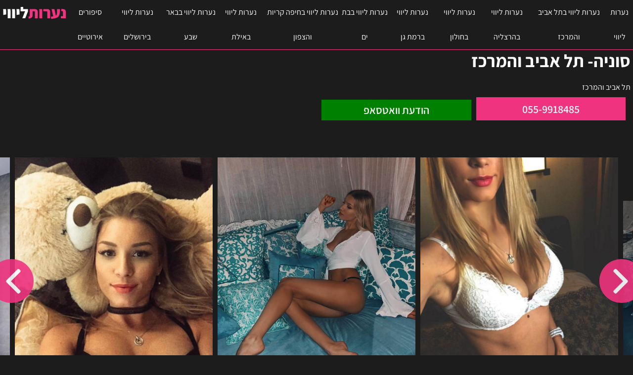

--- FILE ---
content_type: text/html; charset=UTF-8
request_url: https://hoescort.com/%D7%A1%D7%95%D7%A0%D7%99%D7%94-%D7%AA%D7%9C-%D7%90%D7%91%D7%99%D7%91-%D7%95%D7%94%D7%9E%D7%A8%D7%9B%D7%96/
body_size: 9153
content:
<!doctype html><html dir="rtl" lang="he-IL" itemscope="" itemtype="https://schema.org/WebPage"><head><meta charset="utf-8"><meta http-equiv="X-UA-Compatible" content="IE=edge"><meta name="viewport" content="width=device-width, initial-scale=1"><meta name='robots' content='index, follow, max-image-preview:large, max-snippet:-1, max-video-preview:-1' /><link media="all" href="https://hoescort.com/wp-content/cache/autoptimize/css/autoptimize_9d92fd90f89adb7f2d8bbc65b779803b.css" rel="stylesheet"><title>סוניה- תל אביב והמרכז | נערת ליווי</title><meta name="description" content="נערות ליווי באור יהודה, נערות ליווי באשדוד, נערות ליווי באשקלון, נערות ליווי בבת ים, נערות ליווי בגבעתיים, נערות ליווי בהוד השרון, נערות ליווי בהרצליה, נערות ליווי בחולון, נערות ליווי ביהוד, נערות ליווי בכפר סבא, נערות ליווי בלוד, נערות ליווי בנתניה, נערות ליווי בפתח תקווה, נערות ליווי בראש העין, נערות ליווי בראשון לציון, נערות ליווי ברחובות, נערות ליווי ברמלה, נערות ליווי ברמת גן, נערות ליווי ברמת השרון, נערות ליווי ברעננה, נערות ליווי בתל אביב, נערות ליווי בתל אביב והמרכז, נערות ליווי בתמונות אמיתיות - סוניה- תל אביב והמרכז" /><link rel="canonical" href="https://hoescort.com/סוניה-תל-אביב-והמרכז/" /><meta property="og:locale" content="he_IL" /><meta property="og:type" content="article" /><meta property="og:title" content="סוניה- תל אביב והמרכז | נערת ליווי" /><meta property="og:description" content="נערות ליווי באור יהודה, נערות ליווי באשדוד, נערות ליווי באשקלון, נערות ליווי בבת ים, נערות ליווי בגבעתיים, נערות ליווי בהוד השרון, נערות ליווי בהרצליה, נערות ליווי בחולון, נערות ליווי ביהוד, נערות ליווי בכפר סבא, נערות ליווי בלוד, נערות ליווי בנתניה, נערות ליווי בפתח תקווה, נערות ליווי בראש העין, נערות ליווי בראשון לציון, נערות ליווי ברחובות, נערות ליווי ברמלה, נערות ליווי ברמת גן, נערות ליווי ברמת השרון, נערות ליווי ברעננה, נערות ליווי בתל אביב, נערות ליווי בתל אביב והמרכז, נערות ליווי בתמונות אמיתיות - סוניה- תל אביב והמרכז" /><meta property="og:url" content="https://hoescort.com/סוניה-תל-אביב-והמרכז/" /><meta property="og:site_name" content="נערות ליווי הו אסקורט" /><meta property="article:published_time" content="2022-10-27T23:53:44+00:00" /><meta property="article:modified_time" content="2022-11-14T15:17:06+00:00" /><meta property="og:image" content="https://hoescort.com/wp-content/uploads/סוניה-תל-אביב-והמרכז-2.jpg" /><meta property="og:image:width" content="824" /><meta property="og:image:height" content="1030" /><meta property="og:image:type" content="image/jpeg" /><meta name="author" content="admin" /><meta name="twitter:card" content="summary_large_image" /> <script type="application/ld+json" class="yoast-schema-graph">{"@context":"https://schema.org","@graph":[{"@type":"WebPage","@id":"https://hoescort.com/%d7%a1%d7%95%d7%a0%d7%99%d7%94-%d7%aa%d7%9c-%d7%90%d7%91%d7%99%d7%91-%d7%95%d7%94%d7%9e%d7%a8%d7%9b%d7%96/","url":"https://hoescort.com/%d7%a1%d7%95%d7%a0%d7%99%d7%94-%d7%aa%d7%9c-%d7%90%d7%91%d7%99%d7%91-%d7%95%d7%94%d7%9e%d7%a8%d7%9b%d7%96/","name":"סוניה- תל אביב והמרכז | נערת ליווי","isPartOf":{"@id":"https://hoescort.com/#website"},"primaryImageOfPage":{"@id":"https://hoescort.com/%d7%a1%d7%95%d7%a0%d7%99%d7%94-%d7%aa%d7%9c-%d7%90%d7%91%d7%99%d7%91-%d7%95%d7%94%d7%9e%d7%a8%d7%9b%d7%96/#primaryimage"},"image":{"@id":"https://hoescort.com/%d7%a1%d7%95%d7%a0%d7%99%d7%94-%d7%aa%d7%9c-%d7%90%d7%91%d7%99%d7%91-%d7%95%d7%94%d7%9e%d7%a8%d7%9b%d7%96/#primaryimage"},"thumbnailUrl":"https://hoescort.com/wp-content/uploads/סוניה-תל-אביב-והמרכז-2.jpg","datePublished":"2022-10-27T23:53:44+00:00","dateModified":"2022-11-14T15:17:06+00:00","author":{"@id":"https://hoescort.com/#/schema/person/b6bc137944fbea68ec5b779d368b98c9"},"description":"נערות ליווי באור יהודה, נערות ליווי באשדוד, נערות ליווי באשקלון, נערות ליווי בבת ים, נערות ליווי בגבעתיים, נערות ליווי בהוד השרון, נערות ליווי בהרצליה, נערות ליווי בחולון, נערות ליווי ביהוד, נערות ליווי בכפר סבא, נערות ליווי בלוד, נערות ליווי בנתניה, נערות ליווי בפתח תקווה, נערות ליווי בראש העין, נערות ליווי בראשון לציון, נערות ליווי ברחובות, נערות ליווי ברמלה, נערות ליווי ברמת גן, נערות ליווי ברמת השרון, נערות ליווי ברעננה, נערות ליווי בתל אביב, נערות ליווי בתל אביב והמרכז, נערות ליווי בתמונות אמיתיות - סוניה- תל אביב והמרכז","breadcrumb":{"@id":"https://hoescort.com/%d7%a1%d7%95%d7%a0%d7%99%d7%94-%d7%aa%d7%9c-%d7%90%d7%91%d7%99%d7%91-%d7%95%d7%94%d7%9e%d7%a8%d7%9b%d7%96/#breadcrumb"},"inLanguage":"he-IL","potentialAction":[{"@type":"ReadAction","target":["https://hoescort.com/%d7%a1%d7%95%d7%a0%d7%99%d7%94-%d7%aa%d7%9c-%d7%90%d7%91%d7%99%d7%91-%d7%95%d7%94%d7%9e%d7%a8%d7%9b%d7%96/"]}]},{"@type":"ImageObject","inLanguage":"he-IL","@id":"https://hoescort.com/%d7%a1%d7%95%d7%a0%d7%99%d7%94-%d7%aa%d7%9c-%d7%90%d7%91%d7%99%d7%91-%d7%95%d7%94%d7%9e%d7%a8%d7%9b%d7%96/#primaryimage","url":"https://hoescort.com/wp-content/uploads/סוניה-תל-אביב-והמרכז-2.jpg","contentUrl":"https://hoescort.com/wp-content/uploads/סוניה-תל-אביב-והמרכז-2.jpg","width":824,"height":1030},{"@type":"BreadcrumbList","@id":"https://hoescort.com/%d7%a1%d7%95%d7%a0%d7%99%d7%94-%d7%aa%d7%9c-%d7%90%d7%91%d7%99%d7%91-%d7%95%d7%94%d7%9e%d7%a8%d7%9b%d7%96/#breadcrumb","itemListElement":[{"@type":"ListItem","position":1,"name":"נערות ליווי","item":"https://hoescort.com/"},{"@type":"ListItem","position":2,"name":"סוניה- תל אביב והמרכז"}]},{"@type":"WebSite","@id":"https://hoescort.com/#website","url":"https://hoescort.com/","name":"נערות ליווי הו אסקורט","description":"נערת ליווי במרכז בצפון ובדרום - להזמנה באזורך","potentialAction":[{"@type":"SearchAction","target":{"@type":"EntryPoint","urlTemplate":"https://hoescort.com/?s={search_term_string}"},"query-input":{"@type":"PropertyValueSpecification","valueRequired":true,"valueName":"search_term_string"}}],"inLanguage":"he-IL"}]}</script> <link rel="alternate" title="oEmbed (JSON)" type="application/json+oembed" href="https://hoescort.com/wp-json/oembed/1.0/embed?url=https%3A%2F%2Fhoescort.com%2F%25d7%25a1%25d7%2595%25d7%25a0%25d7%2599%25d7%2594-%25d7%25aa%25d7%259c-%25d7%2590%25d7%2591%25d7%2599%25d7%2591-%25d7%2595%25d7%2594%25d7%259e%25d7%25a8%25d7%259b%25d7%2596%2F" /><link rel="alternate" title="oEmbed (XML)" type="text/xml+oembed" href="https://hoescort.com/wp-json/oembed/1.0/embed?url=https%3A%2F%2Fhoescort.com%2F%25d7%25a1%25d7%2595%25d7%25a0%25d7%2599%25d7%2594-%25d7%25aa%25d7%259c-%25d7%2590%25d7%2591%25d7%2599%25d7%2591-%25d7%2595%25d7%2594%25d7%259e%25d7%25a8%25d7%259b%25d7%2596%2F&#038;format=xml" /><style id='wp-img-auto-sizes-contain-inline-css' type='text/css'>img:is([sizes=auto i],[sizes^="auto," i]){contain-intrinsic-size:3000px 1500px}
/*# sourceURL=wp-img-auto-sizes-contain-inline-css */</style><style id='classic-theme-styles-inline-css' type='text/css'>/*! This file is auto-generated */
.wp-block-button__link{color:#fff;background-color:#32373c;border-radius:9999px;box-shadow:none;text-decoration:none;padding:calc(.667em + 2px) calc(1.333em + 2px);font-size:1.125em}.wp-block-file__button{background:#32373c;color:#fff;text-decoration:none}
/*# sourceURL=/wp-includes/css/classic-themes.min.css */</style><link rel="https://api.w.org/" href="https://hoescort.com/wp-json/" /><link rel="alternate" title="JSON" type="application/json" href="https://hoescort.com/wp-json/wp/v2/posts/394" /><link rel='shortlink' href='https://hoescort.com/?p=394' /><link rel="icon" href="https://hoescort.com/wp-content/uploads/cropped-מרגו-ירושלים-והסביבה-5-32x32.jpg" sizes="32x32" /><link rel="icon" href="https://hoescort.com/wp-content/uploads/cropped-מרגו-ירושלים-והסביבה-5-192x192.jpg" sizes="192x192" /><link rel="apple-touch-icon" href="https://hoescort.com/wp-content/uploads/cropped-מרגו-ירושלים-והסביבה-5-180x180.jpg" /><meta name="msapplication-TileImage" content="https://hoescort.com/wp-content/uploads/cropped-מרגו-ירושלים-והסביבה-5-270x270.jpg" /><meta name="google-site-verification" content="nMqQjj2to7ySFIboD2IuH8o8M3CqKICq-KWLjNJGIEo" /><meta name="geo.placename" content="Israel" /><meta name="country" content="Israel"><meta name="geo.region" content="IL" /><meta property="og:site_name" content="נערות ליווי הו אסקורט" /><meta name="creator" content="נערות ליווי הו אסקורט" /><meta name="publisher" content="נערות ליווי הו אסקורט" /><meta name="theme-color" content="#EF337F">  <script async src="https://www.googletagmanager.com/gtag/js?id=G-13VH2BDVTD"></script> <script>window.dataLayer = window.dataLayer || [];
  function gtag(){dataLayer.push(arguments);}
  gtag('js', new Date());

  gtag('config', 'G-13VH2BDVTD');</script> <meta name="generator" content="WP Rocket 3.19.0.1" data-wpr-features="wpr_preload_links wpr_desktop" /></head><body class="rtl wp-singular post-template-default single single-post postid-394 single-format-standard wp-theme-hoescortcom"><header data-rocket-location-hash="70f6524cde87c962d714370a242099bf" class="site-header section-inner"><h1 itemprop="name">סוניה- תל אביב והמרכז</h1> <address itemprop="address" itemscope itemtype="https://schema.org/PostalAddress"> תל אביב והמרכז </address><div data-rocket-location-hash="d933b1ac8b6fb63ad2a56418dc6cac27" class="row"><div data-rocket-location-hash="a6ebe620f3113d2ea2de6567add471f1" class="col-5"><div class="contact"> <a class="phone" itemprop="telephone" content="055-9918485" rel="noreferrer noopener nofollow" target="_blank" href="tel:055-9918485">055-9918485</a> <button class="whatsapp" data-number="972536898836" data-link="https://hoescort.com/%d7%a1%d7%95%d7%a0%d7%99%d7%94-%d7%aa%d7%9c-%d7%90%d7%91%d7%99%d7%91-%d7%95%d7%94%d7%9e%d7%a8%d7%9b%d7%96/">הודעת וואטסאפ</button></div></div></div><meta itemprop="priceRange" content="700₪"><nav id="main-menu" itemscope="" itemtype="http://www.schema.org/SiteNavigationElement"> <a id="logo" title="נערות ליווי הו אסקורט" href="https://hoescort.com"> <span class="ver">נערות</span> <span class="hor">ליווי</span> </a> <button id="menu-toggle" title="פתח תפריט"><span class="menu-bars"></span></button><ul><li itemprop="name"><a itemprop="url" title="נערות ליווי" href="https://hoescort.com/">נערות ליווי</a></li><li itemprop="name"><a itemprop="url" title="נערות ליווי בתל אביב והמרכז" href="https://hoescort.com/escort-girls-center/">נערות ליווי בתל אביב והמרכז</a></li><li itemprop="name"><a itemprop="url" title="נערות ליווי בהרצליה" href="https://hoescort.com/escort-girls-center/escort-girls-herzliya/">נערות ליווי בהרצליה</a></li><li itemprop="name"><a itemprop="url" title="נערות ליווי בחולון" href="https://hoescort.com/escort-girls-center/escort-girls-holon/">נערות ליווי בחולון</a></li><li itemprop="name"><a itemprop="url" title="נערות ליווי ברמת גן" href="https://hoescort.com/escort-girls-center/escort-girls-ramat-gan/">נערות ליווי ברמת גן</a></li><li itemprop="name"><a itemprop="url" title="נערות ליווי בבת ים" href="https://hoescort.com/escort-girls-center/escort-girls-bat-yam/">נערות ליווי בבת ים</a></li><li itemprop="name"><a itemprop="url" title="נערות ליווי בחיפה קריות והצפון" href="https://hoescort.com/escort-girls-north/">נערות ליווי בחיפה קריות והצפון</a></li><li itemprop="name"><a itemprop="url" title="נערות ליווי באילת" href="https://hoescort.com/escort-girls-south/escort-girls-eilat/">נערות ליווי באילת</a></li><li itemprop="name"><a itemprop="url" title="נערות ליווי בבאר שבע" href="https://hoescort.com/escort-girls-south/escort-girls-beer-sheva/">נערות ליווי בבאר שבע</a></li><li itemprop="name"><a itemprop="url" title="נערות ליווי בירושלים" href="https://hoescort.com/escort-girls-jerusalem/">נערות ליווי בירושלים</a></li><li itemprop="name"><a itemprop="url" title="סיפורים אירוטיים" href="https://hoescort.com/erotic-stories/">סיפורים אירוטיים</a></li></ul></nav><div data-rocket-location-hash="c04f03559b47b248776e63f0d38cb164" class="breadcrumbs"><div data-rocket-location-hash="da82c33d3784d547cf9af652a6e1b2c1" class="section-inner"><p id="breadcrumbs"><span><span><a href="https://hoescort.com/">נערות ליווי</a></span> » <span class="breadcrumb_last" aria-current="page">סוניה- תל אביב והמרכז</span></span></p></div></div></header><div data-rocket-location-hash="ca722c0fa35488ed8b185d1aa84c8a90" class="row"><div data-rocket-location-hash="a56d4efdf64d8aa0298411f4542731fa" id="gallery"><div data-rocket-location-hash="4fb2094e26e15dcc1704d6a50f8eb179" class="sp-slides"><figure class="sp-slide" itemscope itemtype="https://schema.org/ImageObject"><img class="sp-image" src="https://hoescort.com/wp-content/uploads/סוניה-תל-אביב-והמרכז.jpg" data-large="https://hoescort.com/wp-content/uploads/סוניה-תל-אביב-והמרכז-400x600.jpg" data-original="https://hoescort.com/wp-content/uploads/סוניה-תל-אביב-והמרכז.jpg" alt="סוניה- תל אביב והמרכז" itemprop="contentUrl"></figure><figure class="sp-slide" itemscope itemtype="https://schema.org/ImageObject"><img class="sp-image" src="https://hoescort.com/wp-content/uploads/סוניה-תל-אביב-והמרכז-1.jpg" data-large="https://hoescort.com/wp-content/uploads/סוניה-תל-אביב-והמרכז-1-400x600.jpg" data-original="https://hoescort.com/wp-content/uploads/סוניה-תל-אביב-והמרכז-1.jpg" alt="סוניה- תל אביב והמרכז" itemprop="contentUrl"></figure><figure class="sp-slide" itemscope itemtype="https://schema.org/ImageObject"><img class="sp-image" src="https://hoescort.com/wp-content/uploads/סוניה-תל-אביב-והמרכז-2.jpg" data-large="https://hoescort.com/wp-content/uploads/סוניה-תל-אביב-והמרכז-2-400x600.jpg" data-original="https://hoescort.com/wp-content/uploads/סוניה-תל-אביב-והמרכז-2.jpg" alt="סוניה- תל אביב והמרכז" itemprop="contentUrl"></figure><figure class="sp-slide" itemscope itemtype="https://schema.org/ImageObject"><img class="sp-image" src="https://hoescort.com/wp-content/uploads/סוניה-תל-אביב-והמרכז-3.jpg" data-large="https://hoescort.com/wp-content/uploads/סוניה-תל-אביב-והמרכז-3-400x400.jpg" data-original="https://hoescort.com/wp-content/uploads/סוניה-תל-אביב-והמרכז-3.jpg" alt="סוניה- תל אביב והמרכז" itemprop="contentUrl"></figure><figure class="sp-slide" itemscope itemtype="https://schema.org/ImageObject"><img class="sp-image" src="https://hoescort.com/wp-content/uploads/סוניה-תל-אביב-והמרכז-4.jpg" data-large="https://hoescort.com/wp-content/uploads/סוניה-תל-אביב-והמרכז-4-400x600.jpg" data-original="https://hoescort.com/wp-content/uploads/סוניה-תל-אביב-והמרכז-4.jpg" alt="סוניה- תל אביב והמרכז" itemprop="contentUrl"></figure></div></div><h2>סוניה- תל אביב והמרכז</h2><h3>נערות ליווי בתל אביב והמרכז</h3><p itemprop="description"> דוגמנית שובבה צעירה מיוחדת תעביר איתך שעות של כיף.<br/>אין דבר כזה בשום אתר אינטרנט אחר פגישה VIP במלון או בית</p></div></div></div><div data-rocket-location-hash="72cc2c96caf112c9a7e94471ba6973d3" class="site-content section-inner"><h2>נערות ליווי בתל אביב והמרכז נוספות באתר</h2><section data-rocket-location-hash="869e2edb5d8dd7a0539b67eb4e50e158" class="businesses-list" itemscope="" itemtype="https://schema.org/ItemList"><div class="listing i1" itemprop="itemListElement" itemscope itemtype="https://schema.org/ListItem https://schema.org/Service" data-id="1463" data-gallery="[&#34;סוניה-אילת-400x600.jpg&#34;,&#34;סוניה-אילת-1-400x600.jpg&#34;,&#34;סוניה-אילת-2-400x600.jpg&#34;,&#34;סוניה-אילת-3-400x600.jpg&#34;,&#34;סוניה-אילת-4-400x600.jpg&#34;,&#34;סוניה-אילת-5-400x600.jpg&#34;,&#34;סוניה-אילת-6-400x600.jpg&#34;,&#34;סוניה-אילת-7-400x600.jpg&#34;,&#34;סוניה-אילת-8-400x600.jpg&#34;,&#34;סוניה-אילת-9-400x600.jpg&#34;,&#34;סוניה-אילת-10-400x600.jpg&#34;,&#34;סוניה-אילת-11-400x600.jpg&#34;]"><link itemprop="additionalType" href="https://schema.org/AdultEntertainment"/><meta itemprop="category" content="נערות ליווי באילת"> <script type="application/ld+json">{
            "@context": "https://schema.org",
            "@type": "LocalBusiness",
            "name": "סוניה  אילת",
            "image": "https://hoescort.com/wp-content/uploads/סוניה-אילת-11-400x600.jpg",
            "priceRange": "400₪ - 1200₪",
            "url": "https://hoescort.com/%d7%a1%d7%95%d7%a0%d7%99%d7%94-%d7%90%d7%99%d7%9c%d7%aa/",
            "telephone": "055-9870922",
            "address": {
                "@type": "PostalAddress",
                "streetAddress": "",
                "addressLocality": "אילת",
                "postalCode": "",
                "addressCountry": "IL"
            },
            "openingHoursSpecification": {
                "@type": "OpeningHoursSpecification",
                "dayOfWeek": [
                    "Monday",
                    "Tuesday",
                    "Wednesday",
                    "Thursday",
                    "Friday",
                    "Saturday",
                    "Sunday"
                ],
                "opens": "00:00",
                "closes": "23:59"
            }
        }</script> <meta itemprop="position" content=""/> <img width="400" height="600" class="lazyload" id="img1463" itemprop="image" src="https://hoescort.com/wp-content/themes/hoescort.com/assets/img/lazyload-img.jpg" data-src="https://hoescort.com/wp-content/uploads/סוניה-אילת-11-400x600.jpg" alt="נערות ליווי באילת"> <span class="view-image prev" data-id="img1463" data-direction="prev"></span><span class="view-image next" data-id="img1463" data-direction="next"></span><div class="verified">תמונות אמיתיות</div><div class="name" itemprop="name">סוניה  אילת</div> <address itemprop="areaServed">אילת</address> <a class="phone" href="tel:055-9870922" rel="nofollow">055-9870922</a> <button class="whatsapp" data-number="972559870922" data-link="https://hoescort.com/%d7%a1%d7%95%d7%a0%d7%99%d7%94-%d7%90%d7%99%d7%9c%d7%aa/">וואטסאפ</button> <a class="link" href="https://hoescort.com/%d7%a1%d7%95%d7%a0%d7%99%d7%94-%d7%90%d7%99%d7%9c%d7%aa/" itemprop="url" title="סוניה  אילת" target="_blank"><span class="screen-reader">סוניה  אילת</span></a></div><div class="listing i1" itemprop="itemListElement" itemscope itemtype="https://schema.org/ListItem https://schema.org/Service" data-id="1450" data-gallery="[&#34;באילת-ניקה-400x600.jpg&#34;,&#34;באילת-ניקה-1-400x600.jpg&#34;,&#34;באילת-ניקה-2-400x600.jpg&#34;,&#34;באילת-ניקה-3-400x600.jpg&#34;,&#34;באילת-ניקה-4-400x600.jpg&#34;,&#34;באילת-ניקה-5-400x600.jpg&#34;,&#34;באילת-ניקה-6-400x600.jpg&#34;,&#34;באילת-ניקה-7-400x600.jpg&#34;,&#34;באילת-ניקה-8-400x600.jpg&#34;]"><link itemprop="additionalType" href="https://schema.org/AdultEntertainment"/><meta itemprop="category" content="נערות ליווי באילת"> <script type="application/ld+json">{
            "@context": "https://schema.org",
            "@type": "LocalBusiness",
            "name": "באילת ניקה",
            "image": "https://hoescort.com/wp-content/uploads/באילת-ניקה-1-400x600.jpg",
            "priceRange": "400₪ - 1200₪",
            "url": "https://hoescort.com/%d7%91%d7%90%d7%99%d7%9c%d7%aa-%d7%a0%d7%99%d7%a7%d7%94/",
            "telephone": "055-9870922",
            "address": {
                "@type": "PostalAddress",
                "streetAddress": "",
                "addressLocality": "אילת",
                "postalCode": "",
                "addressCountry": "IL"
            },
            "openingHoursSpecification": {
                "@type": "OpeningHoursSpecification",
                "dayOfWeek": [
                    "Monday",
                    "Tuesday",
                    "Wednesday",
                    "Thursday",
                    "Friday",
                    "Saturday",
                    "Sunday"
                ],
                "opens": "00:00",
                "closes": "23:59"
            }
        }</script> <meta itemprop="position" content=""/> <img width="400" height="600" class="lazyload" id="img1450" itemprop="image" src="https://hoescort.com/wp-content/themes/hoescort.com/assets/img/lazyload-img.jpg" data-src="https://hoescort.com/wp-content/uploads/באילת-ניקה-1-400x600.jpg" alt="נערות ליווי באילת"> <span class="view-image prev" data-id="img1450" data-direction="prev"></span><span class="view-image next" data-id="img1450" data-direction="next"></span><div class="verified">תמונות אמיתיות</div><div class="name" itemprop="name">באילת ניקה</div> <address itemprop="areaServed">אילת</address> <a class="phone" href="tel:055-9870922" rel="nofollow">055-9870922</a> <button class="whatsapp" data-number="972559870922" data-link="https://hoescort.com/%d7%91%d7%90%d7%99%d7%9c%d7%aa-%d7%a0%d7%99%d7%a7%d7%94/">וואטסאפ</button> <a class="link" href="https://hoescort.com/%d7%91%d7%90%d7%99%d7%9c%d7%aa-%d7%a0%d7%99%d7%a7%d7%94/" itemprop="url" title="באילת ניקה" target="_blank"><span class="screen-reader">באילת ניקה</span></a></div><div class="listing i1" itemprop="itemListElement" itemscope itemtype="https://schema.org/ListItem https://schema.org/Service" data-id="1319" data-gallery="[&#34;מישה-קריות-והסביבה-400x600.jpg&#34;,&#34;מישה-קריות-והסביבה-1-400x600.jpg&#34;,&#34;מישה-קריות-והסביבה-2-400x600.jpg&#34;,&#34;מישה-קריות-והסביבה-3-400x600.jpg&#34;,&#34;מישה-קריות-והסביבה-4-400x600.jpg&#34;,&#34;מישה-קריות-והסביבה-5-400x600.jpg&#34;]"><link itemprop="additionalType" href="https://schema.org/AdultEntertainment"/><meta itemprop="category" content="נערות ליווי בחיפה, קריות והצפון"> <script type="application/ld+json">{
            "@context": "https://schema.org",
            "@type": "LocalBusiness",
            "name": "מישה  קריות והסביבה",
            "image": "https://hoescort.com/wp-content/uploads/מישה-קריות-והסביבה-1-400x600.jpg",
            "priceRange": "400₪ - 1200₪",
            "url": "https://hoescort.com/%d7%9e%d7%99%d7%a9%d7%94-%d7%a7%d7%a8%d7%99%d7%95%d7%aa-%d7%95%d7%94%d7%a1%d7%91%d7%99%d7%91%d7%94/",
            "telephone": "055-9577044",
            "address": {
                "@type": "PostalAddress",
                "streetAddress": "",
                "addressLocality": "חיפה, קריות והצפון",
                "postalCode": "",
                "addressCountry": "IL"
            },
            "openingHoursSpecification": {
                "@type": "OpeningHoursSpecification",
                "dayOfWeek": [
                    "Monday",
                    "Tuesday",
                    "Wednesday",
                    "Thursday",
                    "Friday",
                    "Saturday",
                    "Sunday"
                ],
                "opens": "00:00",
                "closes": "23:59"
            }
        }</script> <meta itemprop="position" content=""/> <img width="400" height="600" class="lazyload" id="img1319" itemprop="image" src="https://hoescort.com/wp-content/themes/hoescort.com/assets/img/lazyload-img.jpg" data-src="https://hoescort.com/wp-content/uploads/מישה-קריות-והסביבה-1-400x600.jpg" alt="נערות ליווי בחיפה, קריות והצפון"> <span class="view-image prev" data-id="img1319" data-direction="prev"></span><span class="view-image next" data-id="img1319" data-direction="next"></span><div class="verified">תמונות אמיתיות</div><div class="name" itemprop="name">מישה  קריות והסביבה</div> <address itemprop="areaServed">חיפה, קריות והצפון</address> <a class="phone" href="tel:055-9577044" rel="nofollow">055-9577044</a> <button class="whatsapp" data-number="972559577044" data-link="https://hoescort.com/%d7%9e%d7%99%d7%a9%d7%94-%d7%a7%d7%a8%d7%99%d7%95%d7%aa-%d7%95%d7%94%d7%a1%d7%91%d7%99%d7%91%d7%94/">וואטסאפ</button> <a class="link" href="https://hoescort.com/%d7%9e%d7%99%d7%a9%d7%94-%d7%a7%d7%a8%d7%99%d7%95%d7%aa-%d7%95%d7%94%d7%a1%d7%91%d7%99%d7%91%d7%94/" itemprop="url" title="מישה  קריות והסביבה" target="_blank"><span class="screen-reader">מישה  קריות והסביבה</span></a></div><div class="listing i1" itemprop="itemListElement" itemscope itemtype="https://schema.org/ListItem https://schema.org/Service" data-id="1312" data-gallery="[&#34;קריות-מריה-נערת-ליווי-VIP-תגשים-לך-את-כל-הפנטזיות-400x600.jpg&#34;,&#34;קריות-מריה-נערת-ליווי-VIP-תגשים-לך-את-כל-הפנטזיות-1-400x600.jpg&#34;,&#34;קריות-מריה-נערת-ליווי-VIP-תגשים-לך-את-כל-הפנטזיות-2-400x600.jpg&#34;,&#34;קריות-מריה-נערת-ליווי-VIP-תגשים-לך-את-כל-הפנטזיות-3-400x600.jpg&#34;,&#34;קריות-מריה-נערת-ליווי-VIP-תגשים-לך-את-כל-הפנטזיות-4-400x600.jpg&#34;]"><link itemprop="additionalType" href="https://schema.org/AdultEntertainment"/><meta itemprop="category" content="נערות ליווי בחיפה, קריות והצפון"> <script type="application/ld+json">{
            "@context": "https://schema.org",
            "@type": "LocalBusiness",
            "name": "קריות מריה-נערת ליווי VIP תגשים לך את כל הפנטזיות",
            "image": "https://hoescort.com/wp-content/uploads/קריות-מריה-נערת-ליווי-VIP-תגשים-לך-את-כל-הפנטזיות-1-400x600.jpg",
            "priceRange": "400₪ - 1200₪",
            "url": "https://hoescort.com/%d7%a7%d7%a8%d7%99%d7%95%d7%aa-%d7%9e%d7%a8%d7%99%d7%94-%d7%a0%d7%a2%d7%a8%d7%aa-%d7%9c%d7%99%d7%95%d7%95%d7%99-vip-%d7%aa%d7%92%d7%a9%d7%99%d7%9d-%d7%9c%d7%9a-%d7%90%d7%aa-%d7%9b%d7%9c-%d7%94%d7%a4/",
            "telephone": "055-3143988",
            "address": {
                "@type": "PostalAddress",
                "streetAddress": "",
                "addressLocality": "חיפה, קריות והצפון",
                "postalCode": "",
                "addressCountry": "IL"
            },
            "openingHoursSpecification": {
                "@type": "OpeningHoursSpecification",
                "dayOfWeek": [
                    "Monday",
                    "Tuesday",
                    "Wednesday",
                    "Thursday",
                    "Friday",
                    "Saturday",
                    "Sunday"
                ],
                "opens": "00:00",
                "closes": "23:59"
            }
        }</script> <meta itemprop="position" content=""/> <img width="400" height="600" class="lazyload" id="img1312" itemprop="image" src="https://hoescort.com/wp-content/themes/hoescort.com/assets/img/lazyload-img.jpg" data-src="https://hoescort.com/wp-content/uploads/קריות-מריה-נערת-ליווי-VIP-תגשים-לך-את-כל-הפנטזיות-1-400x600.jpg" alt="נערות ליווי בחיפה, קריות והצפון"> <span class="view-image prev" data-id="img1312" data-direction="prev"></span><span class="view-image next" data-id="img1312" data-direction="next"></span><div class="verified">תמונות אמיתיות</div><div class="name" itemprop="name">קריות מריה-נערת ליווי VIP תגשים לך את כל הפנטזיות</div> <address itemprop="areaServed">חיפה, קריות והצפון</address> <a class="phone" href="tel:055-3143988" rel="nofollow">055-3143988</a> <button class="whatsapp" data-number="972559577022" data-link="https://hoescort.com/%d7%a7%d7%a8%d7%99%d7%95%d7%aa-%d7%9e%d7%a8%d7%99%d7%94-%d7%a0%d7%a2%d7%a8%d7%aa-%d7%9c%d7%99%d7%95%d7%95%d7%99-vip-%d7%aa%d7%92%d7%a9%d7%99%d7%9d-%d7%9c%d7%9a-%d7%90%d7%aa-%d7%9b%d7%9c-%d7%94%d7%a4/">וואטסאפ</button> <a class="link" href="https://hoescort.com/%d7%a7%d7%a8%d7%99%d7%95%d7%aa-%d7%9e%d7%a8%d7%99%d7%94-%d7%a0%d7%a2%d7%a8%d7%aa-%d7%9c%d7%99%d7%95%d7%95%d7%99-vip-%d7%aa%d7%92%d7%a9%d7%99%d7%9d-%d7%9c%d7%9a-%d7%90%d7%aa-%d7%9b%d7%9c-%d7%94%d7%a4/" itemprop="url" title="קריות מריה-נערת ליווי VIP תגשים לך את כל הפנטזיות" target="_blank"><span class="screen-reader">קריות מריה-נערת ליווי VIP תגשים לך את כל הפנטזיות</span></a></div></section><p class="text-left"><a class="button" href="https://hoescort.com/escort-girls-center/escort-girls-or-yehuda/" title="נערות ליווי באור יהודה" target="_blank">נערות ליווי באור יהודה</a></p></div><footer data-rocket-location-hash="93944cb0fefaeb07086dd62ccb72d83e"><div data-rocket-location-hash="74a50578b1ac2c6dd79242fb6b04df2f" class="section-inner"><div data-rocket-location-hash="6befeb447f21776780aba789e248bfd4" class="row"><div class="col-25"><h3>שירותי נערות ליווי בתל אביב והמרכז</h3><ul itemscope="" itemtype="http://www.schema.org/SiteNavigationElement"><li itemprop="name"><a itemprop="url" href="https://hoescort.com/escort-girls-center/escort-girls-or-yehuda/" title="נערות ליווי באור יהודה">נערות ליווי באור יהודה</a></li><li itemprop="name"><a itemprop="url" href="https://hoescort.com/escort-girls-center/escort-girls-bat-yam/" title="נערות ליווי בבת ים">נערות ליווי בבת ים</a></li><li itemprop="name"><a itemprop="url" href="https://hoescort.com/escort-girls-center/escort-girls-givatayim/" title="נערות ליווי בגבעתיים">נערות ליווי בגבעתיים</a></li><li itemprop="name"><a itemprop="url" href="https://hoescort.com/escort-girls-center/escort-girls-hod-hasharon/" title="נערות ליווי בהוד השרון">נערות ליווי בהוד השרון</a></li><li itemprop="name"><a itemprop="url" href="https://hoescort.com/escort-girls-center/escort-girls-herzliya/" title="נערות ליווי בהרצליה">נערות ליווי בהרצליה</a></li><li itemprop="name"><a itemprop="url" href="https://hoescort.com/escort-girls-center/escort-girls-holon/" title="נערות ליווי בחולון">נערות ליווי בחולון</a></li><li itemprop="name"><a itemprop="url" href="https://hoescort.com/escort-girls-center/escort-girls-yehud/" title="נערות ליווי ביהוד">נערות ליווי ביהוד</a></li><li itemprop="name"><a itemprop="url" href="https://hoescort.com/escort-girls-center/escort-girls-kefar-sava/" title="נערות ליווי בכפר סבא">נערות ליווי בכפר סבא</a></li><li itemprop="name"><a itemprop="url" href="https://hoescort.com/escort-girls-center/escort-girls-lod/" title="נערות ליווי בלוד">נערות ליווי בלוד</a></li><li itemprop="name"><a itemprop="url" href="https://hoescort.com/escort-girls-center/escort-girls-netanya/" title="נערות ליווי בנתניה">נערות ליווי בנתניה</a></li><li itemprop="name"><a itemprop="url" href="https://hoescort.com/escort-girls-center/escort-girls-petah-tikva/" title="נערות ליווי בפתח תקווה">נערות ליווי בפתח תקווה</a></li><li itemprop="name"><a itemprop="url" href="https://hoescort.com/escort-girls-center/escort-girls-rosh-haayin/" title="נערות ליווי בראש העין">נערות ליווי בראש העין</a></li><li itemprop="name"><a itemprop="url" href="https://hoescort.com/escort-girls-center/escort-girls-rishon-letsiyon/" title="נערות ליווי בראשון לציון">נערות ליווי בראשון לציון</a></li><li itemprop="name"><a itemprop="url" href="https://hoescort.com/escort-girls-center/escort-girls-rehovot/" title="נערות ליווי ברחובות">נערות ליווי ברחובות</a></li><li itemprop="name"><a itemprop="url" href="https://hoescort.com/escort-girls-center/escort-girls-ramla/" title="נערות ליווי ברמלה">נערות ליווי ברמלה</a></li><li itemprop="name"><a itemprop="url" href="https://hoescort.com/escort-girls-center/escort-girls-ramat-gan/" title="נערות ליווי ברמת גן">נערות ליווי ברמת גן</a></li><li itemprop="name"><a itemprop="url" href="https://hoescort.com/escort-girls-center/escort-girls-ramat-hasharon/" title="נערות ליווי ברמת השרון">נערות ליווי ברמת השרון</a></li><li itemprop="name"><a itemprop="url" href="https://hoescort.com/escort-girls-center/escort-girls-raanana/" title="נערות ליווי ברעננה">נערות ליווי ברעננה</a></li><li itemprop="name"><a itemprop="url" href="https://hoescort.com/escort-girls-center/escort-girls-tel-aviv/" title="נערות ליווי בתל אביב">נערות ליווי בתל אביב</a></li></ul></div><div class="col-25"><h3>שירותי נערות ליווי בחיפה, קריות והצפון</h3><ul itemscope="" itemtype="http://www.schema.org/SiteNavigationElement"><li itemprop="name"><a itemprop="url" href="https://hoescort.com/escort-girls-north/escort-girls-zikhron-yaakov/" title="נערות ליווי בזכרון יעקב">נערות ליווי בזכרון יעקב</a></li><li itemprop="name"><a itemprop="url" href="https://hoescort.com/escort-girls-north/escort-girls-hadera/" title="נערות ליווי בחדרה">נערות ליווי בחדרה</a></li><li itemprop="name"><a itemprop="url" href="https://hoescort.com/escort-girls-north/escort-girls-haifa/" title="נערות ליווי בחיפה">נערות ליווי בחיפה</a></li><li itemprop="name"><a itemprop="url" href="https://hoescort.com/escort-girls-north/escort-girls-tiberias/" title="נערות ליווי בטבריה">נערות ליווי בטבריה</a></li><li itemprop="name"><a itemprop="url" href="https://hoescort.com/escort-girls-north/escort-girls-nahariyya/" title="נערות ליווי בנהריה">נערות ליווי בנהריה</a></li><li itemprop="name"><a itemprop="url" href="https://hoescort.com/escort-girls-north/escort-girls-nazareth-iliit/" title="נערות ליווי בנצרת">נערות ליווי בנצרת</a></li><li itemprop="name"><a itemprop="url" href="https://hoescort.com/escort-girls-north/escort-girls-nesher/" title="נערות ליווי בנשר">נערות ליווי בנשר</a></li><li itemprop="name"><a itemprop="url" href="https://hoescort.com/escort-girls-north/escort-girls-acre/" title="נערות ליווי בעכו">נערות ליווי בעכו</a></li><li itemprop="name"><a itemprop="url" href="https://hoescort.com/escort-girls-north/escort-girls-afula/" title="נערות ליווי בעפולה">נערות ליווי בעפולה</a></li><li itemprop="name"><a itemprop="url" href="https://hoescort.com/escort-girls-north/escort-girls-caesarea/" title="נערות ליווי בקיסריה">נערות ליווי בקיסריה</a></li><li itemprop="name"><a itemprop="url" href="https://hoescort.com/escort-girls-north/escort-girls-krayot/" title="נערות ליווי בקריות">נערות ליווי בקריות</a></li></ul></div></div><hr><div data-rocket-location-hash="db2c27d62760166e9b7584c41da5764b" class="rights"><p>נערות ליווי הו אסקורט</p><p>נערת ליווי במרכז בצפון ובדרום &#8211; להזמנה באזורך</p></div><p class="disclaimer"> הפרסומים וכל הטלפונים באתר
 נערות ליווי הו אסקורט            לא מרמזים / מעודדים / מפרסמים מתן שירותי זנות ו/או שירותי סקס / מין בתשלום. <br> יצירת הקשר על ידי גולשי האתר עם המפרסמים היא על אחריות הגולשים בלבד.</p><div data-rocket-location-hash="e30c3cbbdd0b790e06a5631a42811803" class="widget_text external-links" itemscope="" itemtype="http://www.schema.org/WPAdBlock"><div class="textwidget custom-html-widget"></div></div></div></footer>  <script>var SITE_NAME = 'נערות ליווי הו אסקורט',
        SITE_URL = 'https://hoescort.com/';</script> <script type="speculationrules">{"prefetch":[{"source":"document","where":{"and":[{"href_matches":"/*"},{"not":{"href_matches":["/wp-*.php","/wp-admin/*","/wp-content/uploads/*","/wp-content/*","/wp-content/plugins/*","/wp-content/themes/hoescort.com/*","/*\\?(.+)"]}},{"not":{"selector_matches":"a[rel~=\"nofollow\"]"}},{"not":{"selector_matches":".no-prefetch, .no-prefetch a"}}]},"eagerness":"conservative"}]}</script> <script type="text/javascript" id="rocket-browser-checker-js-after">"use strict";var _createClass=function(){function defineProperties(target,props){for(var i=0;i<props.length;i++){var descriptor=props[i];descriptor.enumerable=descriptor.enumerable||!1,descriptor.configurable=!0,"value"in descriptor&&(descriptor.writable=!0),Object.defineProperty(target,descriptor.key,descriptor)}}return function(Constructor,protoProps,staticProps){return protoProps&&defineProperties(Constructor.prototype,protoProps),staticProps&&defineProperties(Constructor,staticProps),Constructor}}();function _classCallCheck(instance,Constructor){if(!(instance instanceof Constructor))throw new TypeError("Cannot call a class as a function")}var RocketBrowserCompatibilityChecker=function(){function RocketBrowserCompatibilityChecker(options){_classCallCheck(this,RocketBrowserCompatibilityChecker),this.passiveSupported=!1,this._checkPassiveOption(this),this.options=!!this.passiveSupported&&options}return _createClass(RocketBrowserCompatibilityChecker,[{key:"_checkPassiveOption",value:function(self){try{var options={get passive(){return!(self.passiveSupported=!0)}};window.addEventListener("test",null,options),window.removeEventListener("test",null,options)}catch(err){self.passiveSupported=!1}}},{key:"initRequestIdleCallback",value:function(){!1 in window&&(window.requestIdleCallback=function(cb){var start=Date.now();return setTimeout(function(){cb({didTimeout:!1,timeRemaining:function(){return Math.max(0,50-(Date.now()-start))}})},1)}),!1 in window&&(window.cancelIdleCallback=function(id){return clearTimeout(id)})}},{key:"isDataSaverModeOn",value:function(){return"connection"in navigator&&!0===navigator.connection.saveData}},{key:"supportsLinkPrefetch",value:function(){var elem=document.createElement("link");return elem.relList&&elem.relList.supports&&elem.relList.supports("prefetch")&&window.IntersectionObserver&&"isIntersecting"in IntersectionObserverEntry.prototype}},{key:"isSlowConnection",value:function(){return"connection"in navigator&&"effectiveType"in navigator.connection&&("2g"===navigator.connection.effectiveType||"slow-2g"===navigator.connection.effectiveType)}}]),RocketBrowserCompatibilityChecker}();
//# sourceURL=rocket-browser-checker-js-after</script> <script type="text/javascript" id="rocket-preload-links-js-extra">var RocketPreloadLinksConfig = {"excludeUris":"/(?:.+/)?feed(?:/(?:.+/?)?)?$|/(?:.+/)?embed/|/(index.php/)?(.*)wp-json(/.*|$)|/refer/|/go/|/recommend/|/recommends/","usesTrailingSlash":"1","imageExt":"jpg|jpeg|gif|png|tiff|bmp|webp|avif|pdf|doc|docx|xls|xlsx|php","fileExt":"jpg|jpeg|gif|png|tiff|bmp|webp|avif|pdf|doc|docx|xls|xlsx|php|html|htm","siteUrl":"https://hoescort.com","onHoverDelay":"100","rateThrottle":"3"};
//# sourceURL=rocket-preload-links-js-extra</script> <script type="text/javascript" id="rocket-preload-links-js-after">(function() {
"use strict";var r="function"==typeof Symbol&&"symbol"==typeof Symbol.iterator?function(e){return typeof e}:function(e){return e&&"function"==typeof Symbol&&e.constructor===Symbol&&e!==Symbol.prototype?"symbol":typeof e},e=function(){function i(e,t){for(var n=0;n<t.length;n++){var i=t[n];i.enumerable=i.enumerable||!1,i.configurable=!0,"value"in i&&(i.writable=!0),Object.defineProperty(e,i.key,i)}}return function(e,t,n){return t&&i(e.prototype,t),n&&i(e,n),e}}();function i(e,t){if(!(e instanceof t))throw new TypeError("Cannot call a class as a function")}var t=function(){function n(e,t){i(this,n),this.browser=e,this.config=t,this.options=this.browser.options,this.prefetched=new Set,this.eventTime=null,this.threshold=1111,this.numOnHover=0}return e(n,[{key:"init",value:function(){!this.browser.supportsLinkPrefetch()||this.browser.isDataSaverModeOn()||this.browser.isSlowConnection()||(this.regex={excludeUris:RegExp(this.config.excludeUris,"i"),images:RegExp(".("+this.config.imageExt+")$","i"),fileExt:RegExp(".("+this.config.fileExt+")$","i")},this._initListeners(this))}},{key:"_initListeners",value:function(e){-1<this.config.onHoverDelay&&document.addEventListener("mouseover",e.listener.bind(e),e.listenerOptions),document.addEventListener("mousedown",e.listener.bind(e),e.listenerOptions),document.addEventListener("touchstart",e.listener.bind(e),e.listenerOptions)}},{key:"listener",value:function(e){var t=e.target.closest("a"),n=this._prepareUrl(t);if(null!==n)switch(e.type){case"mousedown":case"touchstart":this._addPrefetchLink(n);break;case"mouseover":this._earlyPrefetch(t,n,"mouseout")}}},{key:"_earlyPrefetch",value:function(t,e,n){var i=this,r=setTimeout(function(){if(r=null,0===i.numOnHover)setTimeout(function(){return i.numOnHover=0},1e3);else if(i.numOnHover>i.config.rateThrottle)return;i.numOnHover++,i._addPrefetchLink(e)},this.config.onHoverDelay);t.addEventListener(n,function e(){t.removeEventListener(n,e,{passive:!0}),null!==r&&(clearTimeout(r),r=null)},{passive:!0})}},{key:"_addPrefetchLink",value:function(i){return this.prefetched.add(i.href),new Promise(function(e,t){var n=document.createElement("link");n.rel="prefetch",n.href=i.href,n.onload=e,n.onerror=t,document.head.appendChild(n)}).catch(function(){})}},{key:"_prepareUrl",value:function(e){if(null===e||"object"!==(void 0===e?"undefined":r(e))||!1 in e||-1===["http:","https:"].indexOf(e.protocol))return null;var t=e.href.substring(0,this.config.siteUrl.length),n=this._getPathname(e.href,t),i={original:e.href,protocol:e.protocol,origin:t,pathname:n,href:t+n};return this._isLinkOk(i)?i:null}},{key:"_getPathname",value:function(e,t){var n=t?e.substring(this.config.siteUrl.length):e;return n.startsWith("/")||(n="/"+n),this._shouldAddTrailingSlash(n)?n+"/":n}},{key:"_shouldAddTrailingSlash",value:function(e){return this.config.usesTrailingSlash&&!e.endsWith("/")&&!this.regex.fileExt.test(e)}},{key:"_isLinkOk",value:function(e){return null!==e&&"object"===(void 0===e?"undefined":r(e))&&(!this.prefetched.has(e.href)&&e.origin===this.config.siteUrl&&-1===e.href.indexOf("?")&&-1===e.href.indexOf("#")&&!this.regex.excludeUris.test(e.href)&&!this.regex.images.test(e.href))}}],[{key:"run",value:function(){"undefined"!=typeof RocketPreloadLinksConfig&&new n(new RocketBrowserCompatibilityChecker({capture:!0,passive:!0}),RocketPreloadLinksConfig).init()}}]),n}();t.run();
}());

//# sourceURL=rocket-preload-links-js-after</script> <script>var rocket_beacon_data = {"ajax_url":"https:\/\/hoescort.com\/wp-admin\/admin-ajax.php","nonce":"9c501e583a","url":"https:\/\/hoescort.com\/%D7%A1%D7%95%D7%A0%D7%99%D7%94-%D7%AA%D7%9C-%D7%90%D7%91%D7%99%D7%91-%D7%95%D7%94%D7%9E%D7%A8%D7%9B%D7%96","is_mobile":false,"width_threshold":1600,"height_threshold":700,"delay":500,"debug":null,"status":{"atf":true,"lrc":true,"preconnect_external_domain":true},"elements":"img, video, picture, p, main, div, li, svg, section, header, span","lrc_threshold":1800,"preconnect_external_domain_elements":["link","script","iframe"],"preconnect_external_domain_exclusions":["static.cloudflareinsights.com","rel=\"profile\"","rel=\"preconnect\"","rel=\"dns-prefetch\"","rel=\"icon\""]}</script><script defer src="https://hoescort.com/wp-content/cache/autoptimize/js/autoptimize_57b9ed223a35bc40fb3d2397ae1a9b8b.js"></script><script defer src="https://static.cloudflareinsights.com/beacon.min.js/vcd15cbe7772f49c399c6a5babf22c1241717689176015" integrity="sha512-ZpsOmlRQV6y907TI0dKBHq9Md29nnaEIPlkf84rnaERnq6zvWvPUqr2ft8M1aS28oN72PdrCzSjY4U6VaAw1EQ==" data-cf-beacon='{"version":"2024.11.0","token":"50424d82cb0040c7bd14db2654dc0f0c","r":1,"server_timing":{"name":{"cfCacheStatus":true,"cfEdge":true,"cfExtPri":true,"cfL4":true,"cfOrigin":true,"cfSpeedBrain":true},"location_startswith":null}}' crossorigin="anonymous"></script>
</body></html>
<!-- This website is like a Rocket, isn't it? Performance optimized by WP Rocket. Learn more: https://wp-rocket.me - Debug: cached@1767908906 -->

--- FILE ---
content_type: text/css; charset=utf-8
request_url: https://hoescort.com/wp-content/cache/autoptimize/css/autoptimize_9d92fd90f89adb7f2d8bbc65b779803b.css
body_size: 3345
content:
:root{--body-padding-top:80px;--body-font:'Assistant',sans-serif;--bg-body:#1c1c1c;--clr-text:#fff;--bg-navbar:#1c1c1c;--bg-menu-open:#000;--list-item-size:26px;--border-bottom-menu-item:1px solid #333;--bg-breadcrumbs:#1c1c1c;--logo-dir:rtl;--logo-size:32px;--clr-logo-hor:#fff;--clr-logo-ver:#ef337f;--logo-font-family:'almoni-tzar',sans-serif;--clr-bt:#444;--clr-bs:rgba(23,23,23,.75);--width-inner:1600px;--height-tb:50px;--border-radius:3px;--clr-link:#ef337f;--clr-link-hover:#ef337f;--clr-link-opacity:#ef337f;--clr-btn:#fff;--btn-bg:#303030;--btn-bg-hover:#303030;--header-bg-desktop:url(//hoescort.com/wp-content/themes/hoescort.com/assets/css/../img/header-bg-desktop.jpeg);--header-bg-mobile:url(//hoescort.com/wp-content/themes/hoescort.com/assets/css/../img/header-bg-desktop.jpeg);--header-bg-mobile-size:cover;--bg-listing:#1c1c1c;--listing-clr:#fff;--listing-border:1px solid #ef337f;--listing-box-shaddow:0 2px 7px 0 rgb(0 0 0/6%);--listing-title-size:22px;--bg-phone:#ef337f;--phone-clr:#fff;--phone-box-shaddow:inset 0 1px 0 0 hsl(0deg 0% 100%/30%),inset 0 -1px 0 0 rgb(0 0 0/20%);--bg-whatsapp:green;--clr-whatsapp:#fff;--bg-verified:green;--clr-verified:#fff;--bg-footer:#1c1c1c;--footer-clr-title:#fff;--footer-clr-disclaimer:#fff;--footer-border-top:10px solid #ef337f}
*{margin:0;padding:0;box-sizing:border-box}html,body{font-size:100%;-webkit-text-size-adjust:100%}body{margin:0 auto;padding-top:var(--body-padding-top);background:var(--bg-body);background-position-y:80px;color:var(--clr-text);font-size:18px;font-family:var(--body-font)}body.home{padding-top:30px}:focus,:active{outline:none}a{color:var(--clr-link);text-decoration:none}a:hover{color:var(--clr-link-hover)}p{padding:5px 0}h1,h2,h3,h4,h5,h6{margin-top:25px;margin-bottom:25px}.site-header{top:0}.site-header #resultsNum{display:block;margin-top:-10px;line-height:1;font-style:normal;font-weight:500;font-size:1.2em}.home .site-header{padding:75px 0 0}.section-inner{max-width:var(--width-inner);margin:0 auto;padding-left:5px;padding-right:5px}.businesses-list{display:grid;grid-gap:2.5vw}.bt{border-top:1px solid var(--clr-bt);box-shadow:0px -1px 0px 0px var(--clr-bs)}#main-menu{position:fixed;top:0;left:0;right:0;width:100%;height:var(--height-tb);background:var(--bg-navbar);border-bottom:1px solid var(--clr-link);align-items:center;justify-content:center;z-index:4}.breadcrumbs{position:fixed;top:var(--height-tb);left:0;right:0;padding:5px 0;font-size:14px;white-space:nowrap;background:var(--bg-breadcrumbs);color:#fff;z-index:3}.breadcrumbs a{color:#fff}#logo{float:left;padding:0 5px;line-height:50px;font-weight:900;display:flex;direction:var(--logo-dir);font-size:var(--logo-size)}#logo .hor{color:var(--clr-logo-hor)}#logo .ver{color:var(--clr-logo-ver)}#logo img{height:40px}#search-btn{position:absolute;left:160px;top:9px;background:0 0;border:none;outline:none;cursor:pointer;background-image:url(//hoescort.com/wp-content/themes/hoescort.com/assets/css/../img/search.svg);background-size:32px;width:32px;height:32px;background-repeat:no-repeat}#menu-toggle{display:grid;align-items:center;width:50px;height:50px;padding:5px;cursor:pointer;background-size:contain;background:0 0;border:none;z-index:1;grid-row:1;transition:.2s ease-in-out}.menu-bars{position:relative;width:100%;height:6px;text-align:center;background:#fff;transition:.2s ease-in-out}.menu-bars:before,.menu-bars:after{content:"";display:block;position:absolute;top:-10px;width:100%;height:6px;box-sizing:border-box;background:#fff;transition:.2s ease-in-out}.menu-bars:after{top:auto;bottom:-10px}#menu-toggle.active .menu-bars{transform:rotate(45deg)}#menu-toggle.active .menu-bars:before{top:0;opacity:0}#menu-toggle.active .menu-bars:after{bottom:0;transform:rotate(-90deg)}body.active{overflow:hidden}#main-menu>ul li a,.dropdown-toggle{display:block;width:100%;text-align:center;line-height:50px;color:#fff}#main-menu>ul li a:hover,#main-menu>ul .dropdown-toggle:hover,#main-menu>ul .dropdown-toggle:active{background:var(--bg-breadcrumbs);color:#fff}.dropdown-toggle{display:grid;grid-template-columns:auto 10px;grid-gap:5px;justify-content:center;align-items:center;background:0 0;border:none;cursor:pointer}.dropdown-toggle:after{content:"";background-image:url(//hoescort.com/wp-content/themes/hoescort.com/assets/css/../img/left-arrow.svg);width:20px;height:20px;background-size:20px}.dropdown-list{display:none}.dropdown-list.active{display:initial}.filters-toggle{font-size:26px;width:100%;padding-right:10px;text-align:right;font-weight:700;border:none;border-bottom:3px solid;outline:none;cursor:pointer;background-color:transparent;background-image:url(//hoescort.com/wp-content/themes/hoescort.com/assets/css/../img/down-arrow-white.svg);background-repeat:no-repeat;background-position:15px;background-size:32px;color:var(--clr-link)}.filters-toggle.active{background-image:url(//hoescort.com/wp-content/themes/hoescort.com/assets/css/../img/up-arrow-white.svg)}.filters-box{padding:0;max-height:0;margin-top:15px;margin-bottom:25px;overflow:hidden;transition:max-height .1s ease-out}.list-areas{padding:5px 10px;list-style:none}.list-areas li{display:inline-block;margin-left:10px;margin-bottom:10px}.list-areas li a{display:block;font-size:20px;padding:2px 10px;font-weight:700;text-align:center;border:2px solid var(--clr-link);border-radius:3px;color:var(--clr-link);transition:all .1s}.list-areas li a:hover{background-color:var(--clr-link);color:#fff}.listing{position:relative;overflow:hidden;text-align:center;padding:5px;background:var(--bg-listing);color:var(--listing-clr);border:var(--listing-border);box-shadow:var(--listing-box-shaddow)}.listing img{display:inline-block;width:100%;height:auto}.listing .view-image{position:absolute;height:70px;width:70px;background-size:36px;border-radius:100%;margin:auto;z-index:2;opacity:.9;background-repeat:no-repeat;background-color:var(--clr-link-opacity)}.listing .view-image:hover{opacity:1}.listing .view-image.prev{left:-22px;background-position:70% 50%;background-image:url(//hoescort.com/wp-content/themes/hoescort.com/assets/css/../img/left-arrow.svg)}.listing .view-image.next{right:-22px;background-image:url(//hoescort.com/wp-content/themes/hoescort.com/assets/css/../img/right-arrow.svg);background-position:35% 50%}.listing .verified{position:absolute;right:45px;top:5px;z-index:2;background:var(--bg-verified);color:var(--clr-verified);padding:1px 3px;font-size:14px}.listing .name{font-size:var(--listing-title-size);margin-bottom:10px;line-height:1;font-weight:700}.single address,.listing address{font-size:16px;font-style:normal}.listing .short-desc{font-size:16px;margin-bottom:15px}.phone,.whatsapp,.waze{display:block;position:relative;width:100%;font-size:22px;padding:10px 5px;font-weight:600;border:none;cursor:pointer}.listing .phone,.listing .whatsapp,.listing .waze{z-index:2}.phone{background:var(--bg-phone);color:var(--phone-clr)}.whatsapp{margin-top:5px;background:var(--bg-whatsapp);color:var(--clr-whatsapp)}.waze{background:#1e90ff;color:#fff}.phone:hover,.whatsapp:hover,.waze:hover{color:var(--phone-clr)}.listing .link{position:absolute;display:block;top:0;left:0;width:100%;height:100%;z-index:1}.welcome-title h1,.welcome-title h2,.welcome-title p{margin-top:2px;margin-bottom:2px}.welcome-title h1{font-size:2em;line-height:1}.welcome-title h2{font-size:1.5em;line-height:1;font-weight:700}.single h1{line-height:1}.contact{display:grid;grid-template-columns:repeat(auto-fill,minmax(200px,1fr));grid-gap:10px}.contact .phone,.contact .whatsapp,.contact .waze{display:grid;width:100%;text-align:center;line-height:1;align-items:center}.business-image{width:150px;float:right;margin-left:15px}.place-categories a{display:inline-block;font-size:26px;margin-left:5px;margin-bottom:5px;font-weight:700}.place-categories a:not(:last-child):after{content:', '}footer{margin-top:25px;padding-top:25px;padding-bottom:25px;background:var(--bg-footer);border-top:var(--footer-border-top);color:#fff}.rights img{width:200px;display:block;margin:auto}footer .col-25 h3{font-size:24px;color:var(--footer-clr-title)}footer ul{list-style:none}footer ul li{display:inline-block;margin-left:15px;margin-bottom:15px}footer ul li a{color:#fff;display:inline-block;margin-top:5px;margin-bottom:5px}footer hr{border-color:var(--footer-clr-disclaimer);margin-top:25px;margin-bottom:25px}.disclaimer{font-size:14px;color:var(--footer-clr-disclaimer)}.external-links{text-align:center}.external-links img{max-width:100%}#search{position:fixed;display:block;top:0;left:0;width:100%;height:100%;background-color:var(--clr-link-opacity);-webkit-transition:all .5s ease-in-out;-moz-transition:all .5s ease-in-out;-o-transition:all .5s ease-in-out;-ms-transition:all .5s ease-in-out;transition:all .5s ease-in-out;-webkit-transform:translate(0px,-100%) scale(0,0);-moz-transform:translate(0px,-100%) scale(0,0);-o-transform:translate(0px,-100%) scale(0,0);-ms-transform:translate(0px,-100%) scale(0,0);transform:translate(0px,-100%) scale(0,0);opacity:0;z-index:1090}#search.open{-webkit-transform:translate(0px,0px) scale(1,1);-moz-transform:translate(0px,0px) scale(1,1);-o-transform:translate(0px,0px) scale(1,1);-ms-transform:translate(0px,0px) scale(1,1);transform:translate(0px,0px) scale(1,1);opacity:1}#search input[type=text]{position:absolute;top:50%;right:0;width:100%;font-size:46px;color:#fff;background:rgba(0,0,0,0);text-align:center;border:0;margin:0 auto;margin-top:-51px;padding-left:30px;padding-right:30px;outline:none}#search input[type=text]::placeholder{color:#fff;opacity:1}#search input[type=text]:-ms-input-placeholder{color:#fff}#search input[type=text]::-ms-input-placeholder{color:#fff}#search label{margin-top:60px;line-height:1;width:50%;display:block;color:#fff}#search form button{position:absolute;bottom:15px;left:15px}#search .close{position:fixed;top:65px;left:10px;background-color:#d32f2f;padding:10px 15px;font-size:36px;margin:15px auto;font-weight:600;border-radius:9999px;box-shadow:0 3px 15px 0 rgba(0,0,0,.12);border:none;color:#fff;cursor:pointer}button{font-family:inherit}.text-center{text-align:center}#search form button,.button{display:inline-block;padding:10px 15px;font-size:36px;margin:15px auto;font-weight:600;border-radius:var(--border-radius);box-shadow:0 3px 15px 0 rgba(0,0,0,.12);border:none;background:var(--btn-bg);color:var(--clr-btn);cursor:pointer}.button:after{content:"";display:inline-block;background-image:url(//hoescort.com/wp-content/themes/hoescort.com/assets/css/../img/left-arrow.svg);width:20px;height:20px;background-size:20px}.button:hover{background:var(--btn-bg-hover);color:var(--clr-btn)}.clearfix{clear:both;display:block;margin-top:15px;margin-bottom:15px}.screen-reader{position:absolute;width:1px;height:1px;padding:0;margin:-1px;overflow:hidden;clip:rect(0,0,0,0);border:0}#scroll-top{font-size:14px;line-height:14px;text-align:center;cursor:pointer;width:59px;height:59px;position:fixed;z-index:1010;bottom:0;right:20px;background:var(--clr-link-opacity);border:none;font-family:inherit;color:#fff;-webkit-user-select:none;-moz-user-select:none;-ms-user-select:none;user-select:none;display:block;-webkit-transform:translateY(100%);-ms-transform:translateY(100%);transform:translateY(100%);-webkit-transition:all .4s ease-in-out;-ms-transition:all .4s ease-in-out;transition:all .4s ease-in-out}#scroll-top.show{-webkit-transform:translateY(0);-ms-transform:translateY(0);transform:translateY(0)}#scroll-top img{display:block;margin:5px auto 5px auto}.col-25,.col-3,.col-5,.col-7,.col-100{display:inline-block;padding:10px;vertical-align:top}.col-25{width:25%}.col-3{width:30%}.col-5{width:50%}.col-7{width:70%}.col-100{width:100%}.row:after{content:"";display:table;clear:both}@media only screen and (max-width:1023px){#main-menu>ul{display:none}#main-menu>ul.open{display:block;width:100%;position:fixed;top:50px;right:0;bottom:0;left:0;padding-top:20px;overflow-x:hidden;overflow-y:auto;background:var(--bg-menu-open)}#main-menu>ul li a,.dropdown-toggle{border-bottom:var(--border-bottom-menu-item);font-size:26px}.businesses-list{grid-template-columns:repeat(auto-fit,minmax(150px,1fr))}.col-25,.col-3,.col-5,.col-7{width:100%}}@media only screen and (min-width:1024px){#main-menu{height:auto;min-height:var(--height-tb)}#menu-toggle{display:none}#main-menu>ul{display:flex}#main-menu>ul li{list-style-type:none;margin:0 auto}#main-menu>ul li a,.dropdown-toggle{font-size:16px}.dropdown-list{position:absolute;top:100%;width:max-content;background:#325d99}main{min-height:600px}.businesses-list{grid-template-columns:repeat(auto-fit,minmax(300px,1fr))}.single.place{grid-template-columns:425px 1fr;padding:20px 0 0}.listing .waze{display:none}}
@font-face{font-family:'Assistant';src:url(//hoescort.com/wp-content/themes/hoescort.com/assets/css/../fonts/Assistant-VariableFont_wght.ttf) format("truetype-variations");font-display:swap;font-weight:1 999}
#video-container{background:var(--bg-phone)}#video-container h2{color:var(--phone-clr)}#video-container video{display:block;max-width:100%;height:auto;margin:15px auto}#gallery h2{margin-top:0;margin-bottom:0;text-align:center}#gallery{position:relative;margin:15px auto;box-sizing:content-box;width:100%;max-width:100%;min-width:0;height:100%;min-height:200px;overflow:hidden}#gallery .sp-full-screen-button,#gallery .sp-full-screen-button:before{background:0 0;color:var(--clr-mt)}@media only screen and (min-width:37.5em){.list-items{grid-template-columns:repeat(auto-fit,minmax(190px,1fr));grid-gap:15px}}@media only screen and (min-width:48em){#gallery.slick-slider:before,#gallery.slick-slider:after{width:135px}}@media only screen and (min-width:64em){.list-items{grid-template-columns:repeat(auto-fit,minmax(220px,1fr))}}.sp-slides-container{position:relative}.sp-mask{position:relative;overflow:hidden}.sp-slides{position:relative;-webkit-backface-visibility:hidden;-webkit-perspective:1000}.sp-slide{position:absolute}.sp-image-container{overflow:hidden}.sp-image{position:relative;display:block;border:none;width:100% !important;height:auto !important}.sp-no-js{overflow:hidden;max-width:100%}.sp-grab{cursor:url(//hoescort.com/wp-content/themes/hoescort.com/assets/css/../img/openhand.cur),move}.sp-grabbing{cursor:url(//hoescort.com/wp-content/themes/hoescort.com/assets/css/../img/closedhand.cur),move}.sp-selectable{cursor:default}.sp-full-screen{margin:0 !important;background-color:#000}.sp-full-screen-button{position:absolute;top:5px;right:10px;font-size:30px;line-height:1;cursor:pointer;transform:rotate(45deg)}.sp-full-screen-button:before{content:'\2195'}.sp-fade-full-screen{opacity:0;transition:opacity .5s}#gallery:hover .sp-fade-full-screen{opacity:1}.sp-arrows{position:initial}.sp-fade-arrows{transition:opacity .5s}.sp-slides-container:hover .sp-fade-arrows{opacity:1}.sp-vertical .sp-arrows{height:100%;left:50%;top:0;margin-left:-10px}.sp-arrow{position:absolute;z-index:2;opacity:.9;height:89px;width:90px;background-size:50px;background-repeat:no-repeat;background-color:var(--clr-link-opacity);top:0;border-radius:100%;bottom:0;margin:auto;cursor:pointer}.sp-next-arrow{left:-22px;background-position:60% 50%;background-image:url(//hoescort.com/wp-content/themes/hoescort.com/assets/css/../img/left-arrow.svg)}.sp-previous-arrow{right:-22px;background-image:url(//hoescort.com/wp-content/themes/hoescort.com/assets/css/../img/right-arrow.svg);background-position:45% 50%}#gallery img.sp-image,#gallery img.sp-thumbnail{max-width:none;max-height:none;border:none !important;border-radius:0 !important;padding:0 !important;-webkit-box-shadow:none !important;-mox-box-shadow:none !important;box-shadow:none !important;transition:none;-moz-transition:none;-webkit-transition:none;-o-transition:none}#gallery a{position:static;transition:none !important;-moz-transition:none !important;-webkit-transition:none !important;-o-transition:none !important}